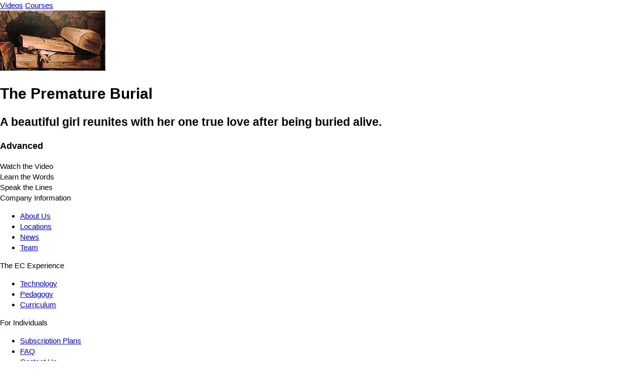

--- FILE ---
content_type: text/html; charset=UTF-8
request_url: https://ar.englishcentral.com/video/11499/the-premature-burial
body_size: 2713
content:
<!DOCTYPE html>
<html lang="ar">
<head>
    <meta name="viewport" content="width=device-width, initial-scale=1, maximum-scale=1, user-scalable=no" />
<meta name="google" content="notranslate" />
<meta name="description" content="A beautiful girl reunites with her one true love after being buried alive." />
<meta name="keywords" content="1" />
<meta property="og:title" content="The Premature Burial" />
<meta property="og:description" content="A beautiful girl reunites with her one true love after being buried alive." />
<meta property="og:url" content="http://ar.englishcentral.com/video/11499/the-premature-burial" />
<meta property="og:image" content="https://cdna.englishcentral.com/dialogs/11499/demopicture_11499_20160426052319.jpg" />
<meta property="og:image:width" content="420" />
<meta property="og:image:height" content="230" />
<meta property="og:site_name" content="EnglishCentral" />
<meta property="fb:app_id" content="118238151589839" />
<meta property="twitter:card" content="summary" />
<meta property="twitter:site" content="EnglishCentral" />
<meta property="twitter:title" content="The Premature Burial" />
<meta property="twitter:description" content="A beautiful girl reunites with her one true love after being buried alive." />
<meta property="twitter:image" content="https://cdna.englishcentral.com/dialogs/11499/demopicture_11499_20160426052319.jpg" />
<meta name="google-site-verification" content="zuSfSAt-vHtoPArVLCDYohHJfCDc0SEK1FxHYSi8e80" />
<meta name="X-UA-Compatible" content="IE=EDGE" />
<meta name="viewport" content="width=device-width, initial-scale=1, maximum-scale=1, user-scalable=no" />
<meta name="google" content="notranslate" /><title>The Premature Burial</title>
<link rel='canonical' href='https://www.englishcentral.com/video/11499/the-premature-burial' id='canonical'>
<link rel='alternate' href='https://www.englishcentral.com/video/11499/the-premature-burial' hreflang='x-default'>
<link rel='alternate' href='https://es.englishcentral.com/video/11499/the-premature-burial' hreflang='es'>
<link rel='alternate' href='https://ja.englishcentral.com/video/11499/the-premature-burial' hreflang='ja'>
<link rel='alternate' href='https://ko.englishcentral.com/video/11499/the-premature-burial' hreflang='ko'>
<link rel='alternate' href='https://pt.englishcentral.com/video/11499/the-premature-burial' hreflang='pt'>
<link rel='alternate' href='https://ru.englishcentral.com/video/11499/the-premature-burial' hreflang='ru'>
<link rel='alternate' href='https://tr.englishcentral.com/video/11499/the-premature-burial' hreflang='tr'>
<link rel='alternate' href='https://vi.englishcentral.com/video/11499/the-premature-burial' hreflang='vi'>
<link rel='alternate' href='https://zh.englishcentral.com/video/11499/the-premature-burial' hreflang='zh'>
<link rel='alternate' href='https://he.englishcentral.com/video/11499/the-premature-burial' hreflang='he'>
<link rel='alternate' href='https://ar.englishcentral.com/video/11499/the-premature-burial' hreflang='ar'>
<link rel='alternate' href='https://fr.englishcentral.com/video/11499/the-premature-burial' hreflang='fr'>
<link rel='alternate' href='https://de.englishcentral.com/video/11499/the-premature-burial' hreflang='de'><link href="/manifest.json" rel="manifest" />
<link href="https://api.googleapis.com" rel="dns-prefetch" />
<link href="https://www.google-analytics.com" rel="dns-prefetch" />
<link href="https://connect.facebook.net" rel="dns-prefetch" />
<link href="https://api.googleapis.com" rel="dns-prefetch" />
<link href="https://www.google-analytics.com" rel="dns-prefetch" />
<link href="https://connect.facebook.net" rel="dns-prefetch" />
<link href="https://cdns.englishcentral.com/css/seo/video.css" media="screen" rel="stylesheet" type="text/css" />    <link type="text/css" rel="stylesheet" media="screen" href="https://cdns.englishcentral.com/css/seo/bootstrap-5.0.2-dist/bootstrap.min.css">
    <link type="text/css" rel="stylesheet" media="screen" href="https://cdns.englishcentral.com/css/seo/main.css">
    <link rel="manifest" href="/manifest.json" />
    <link rel="icon" href="/favicon.png" />
    <link rel="apple-touch-icon" href="/app-icon.png" />
    <meta name="theme-color" content="#D31826">
    <meta name="viewport" content="width=device-width, initial-scale=1, shrink-to-fit=no">
    <link href="/favicon.ico" rel="shortcut icon" type="image/x-icon"/>
    <style type="text/css">
        body {
            margin: 0;
            padding: 0;
            font-size: 15px;
            line-height: 1.43;
            font-family: "Helvetica Neue", helvetica, arial, sans-serif;
        }
        .h-100 {
            height: 100% !important;
        }
        .w-100 {
            width: 100% !important;
        }
    </style>
            <script>
            (function(s,t,a,n){s[t]||(s[t]=a,n=s[a]=function(){n.q.push(arguments)},
                n.q=[],n.v=2,n.l=1*new Date)})(window,"InstanaEumObject","ineum");

            ineum('reportingUrl', 'https://eum-orange-saas.instana.io');
            ineum('key', '1GOiGfADR2W3vALWNzYs_g');
            ineum('allowedOrigins', [/.*\.(dev|qa)?englishcentral\.com/i]);
            ineum('trackSessions');
            ineum('meta', 'rum_provider', 'instana');
            ineum('meta', 'viewer_country', 'US');
        </script>
        <script defer crossorigin="anonymous" src="https://eum.instana.io/1.7.5/eum.min.js"
                integrity="sha384-HJjb3vveemdYNUfM1D28dTeXpPPbwPWJinH9ldaGt3KxCO0PNRc4Jb3oQIxMmJMk"></script>
    </head>
<body class="main-ec-body ar">
<div class="header">
    <nav class="nav header-nav">
        <div class="logo "></div>
        <div class="header-left-items-inner">
            <a href="/videos" id="header-videos" class="header-item">Vídeos</a>
            <a href="/courses" id="header-courses" class="header-item">Courses</a>
        </div>
    </nav>
</div>
<div class="h-100 w-100 ec-pwa-v2-landing-app">
    <div class="container">
    <div class="d-flex align-items-start justify-content-center mt-3">
        <div class="video-container">
            <img src="https://cdna.englishcentral.com/dialogs/vidthumb210/demopicture_11499_20160426052319April.2021.jpg">
        </div>
        <div class="sidebar d-flex flex-column mx-3">
             <div>
                 <h1 class="activity-tile">The Premature Burial</h1>
                 <h2 class="description">A beautiful girl reunites with her one true love after being buried alive.</h2>
                 <h3 class="description">Advanced</h3>
             </div>
            <div class="activity-list">
                <div class="item active">Watch the Video</div>
                <div class="item">Learn the Words</div>
                <div class="item">Speak the Lines</div>
            </div>
        </div>
    </div>
</div>

</div>
<footer class="footer-component d-block" >
    <!-- Main Footer -->
    <div class="footer-component-main enabled">
        <div class="footer-component-inner">
            <div class="footer-component-inner-row">
                <!-- Company Information -->
                <div class="section" >
                    <div class="section-header w-100">
                        <span>Company Information</span>
                    </div>
                    <div class="section-body">
                        <ul>
                            <li><a href="/about-us" id="navigation-footer-link-about-us" >About Us</a></li>
                            <li><a href="/company-information/locations" id="navigation-footer-link-locations" >Locations</a></li>
                            <li><a href="/company-information/news" id="navigation-footer-link-news" >News</a></li>
                            <li><a href="/company-information/team" id="navigation-footer-link-team" >Team</a></li>
                        </ul>
                    </div>
                </div>

                <!-- EC Experience -->
                <div class="section">
                    <div class="section-header w-100">
                        <span>The EC Experience</span>
                    </div>
                    <div class="section-body">
                        <ul>
                            <li><a href="/ec-experience/technology" id="navigation-footer-link-technology" >Technology</a></li>
                            <li><a href="/ec-experience/pedagogy" id="navigation-footer-link-pedagogy" >Pedagogy</a></li>
                            <li><a href="/ec-experience/curriculum" id="navigation-footer-link-curriculum" >Curriculum</a></li>
                        </ul>
                    </div>
                </div>

                <!-- Individuals -->
                <div class="section" >
                    <div class="section-header w-100">
                        <span>For Individuals</span>
                    </div>
                    <div class="section-body">
                        <ul>
                            <li>
                                <a class="btn-reset" id="navigation-footer-link-plans"
                                   href="/payment" target="_blank">Subscription Plans</a>
                            </li>
                            <li>
                                <a class="btn-reset" id="navigation-footer-link-faq"
                                   href="/support/faq">FAQ</a>
                            </li>
                            <li><a class="btn-reset" id="navigation-footer-link-contact"
                                   href="/support/submit-request?isForSchools=false">
                                    Contact Us</a>
                            </li>
                        </ul>
                    </div>
                </div>

                <!-- For Schools & Enterprises -->
                <div
                        class="section">
                    <div class="section-header w-100">
                        <span i18n>For Schools & Enterprises</span>
                    </div>
                    <div class="section-body">
                        <ul>
                            <li>
                                <a class="btn-reset" id="navigation-footer-link-register-student"
                                   href="/students">Register as Student</a></li>
                            <li>
                                <a class="btn-reset" id="navigation-footer-link-sales" target="_blank"
                                   href="https://solutions.englishcentral.com/en/demo-form-en" >Sales & Partnership</a>
                            </li>
                            <li>
                                <a class="btn-reset" id="navigation-footer-link-contact-schools"
                                   href="/support/submit-request?isForSchools=true" >Contact Us</a>
                            </li>
                        </ul>
                    </div>
                </div>

                <!-- Follow us & Language Selector
                <div class="section active">
                    <div class="section-header w-100">
                        <span>Follow Us</span>
                    </div>
                    <div class="section-body">
                        <div class="social-buttons">
                            <a class="social-btn" id="navigation-footer-social-facebook" rel="noopener noreferrer" target="_blank"><i class="fab fa-facebook-f"></i></a>
                            <a class="social-btn" id="navigation-footer-social-twitter" rel="noopener noreferrer" href="https://twitter.com/EnglishCentral1" target="_blank"><i class="fab fa-twitter"></i></a>
                            <a class="social-btn" id="navigation-footer-social-linkedin" rel="noopener noreferrer" href="https://www.linkedin.com/company/englishcentral-inc." target="_blank"><i class="fab fa-linkedin-in"></i></a>
                            <a class="social-btn" id="navigation-footer-social-instagram" rel="noopener noreferrer" href="https://www.instagram.com/englishcentral/?hl=en" target="_blank"><i class="fab fa-instagram"></i></a>
                            <a class="social-btn" id="navigation-footer-social-youtube" rel="noopener noreferrer" href="https://www.youtube.com/user/EnglishCentral" target="_blank"><i class="fab fa-youtube"></i></a>
                            <a class="social-btn" id="navigation-footer-social-blog" rel="noopener noreferrer" target="_blank"><i class="fas fa-blog"></i></a>
                        </div>
                    </div>
                </div>
                -->
            </div>
        </div>
    </div>
    <!-- Sub Footer -->
    <div class="sub-footer">
        <div class="sub-footer-inner">
            <div class="row">
                <div class="sub-footer-left col-12 col-md-6" id="navigation-footer-logo-small">
                    <span class="logo-small"></span>
                    <span i18n>Copyright &nbsp;</span>
                    <i class="fal fa-copyright px-1"></i>
                                        <span>2026 EnglishCentral, Inc.</span>
                                    </div>
                <div class="sub-footer-right col-12 col-md-6">
                    <a class="btn-reset sub-footer-btn" id="navigation-footer-link-privacy"
                       href="/privacy-policy"
                    >Privacy Policy</a>
                    <a class="btn-reset sub-footer-btn" id="navigation-footer-link-terms"
                       href="/terms"
                    >Terms of Use</a>
                    <a class="btn-reset sub-footer-btn" id="navigation-footer-link-directory"
                       href="/directory" target="_blank">
                        Directory                    </a>
                </div>
            </div>
        </div>
    </div>
</footer>
</body>
</html>
